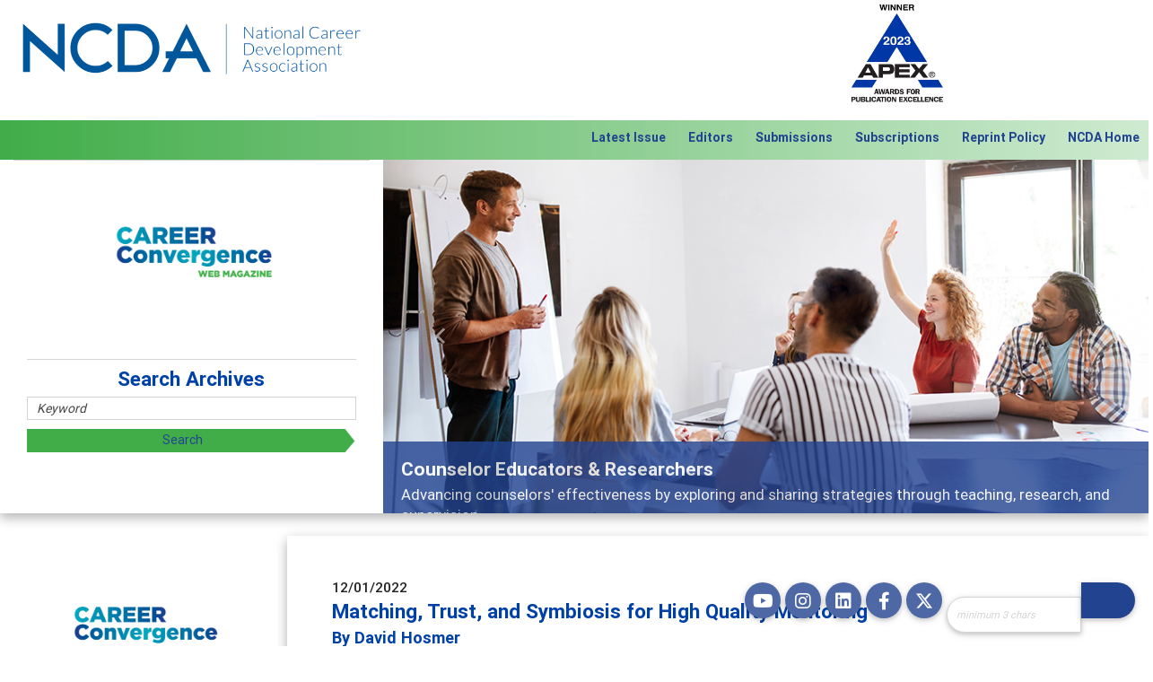

--- FILE ---
content_type: text/html; charset=utf-8
request_url: https://ncda.org/aws/NCDA/pt/sd/news_article/476828/_self/CC_layout_details/false
body_size: 13218
content:

<!DOCTYPE HTML>
<html xmlns:fb="http://ogp.me/ns/fb#">
<head><!-- Begin Bootstrap Header -->
      <meta charset="utf-8">
      <meta http-equiv="X-UA-Compatible" content="IE=edge">
      <meta name="viewport" content="width=device-width, initial-scale=1">
      <!-- The above 3 meta tags *must* come first in the head; any other head content must come *after* these tags -->

      <script src="https://ncda.org/bootstrap4/js/jquery-3.7.1.min.js"></script>

<!--  <link rel="stylesheet" href="/bootstrap4/css/fontawesome-all.min.css">-->
      <link rel="stylesheet" href="https://ncda.org/fontawesome-6.4.2/css/all.min.css?ver=002" />

      <link href="https://ncda.org/bootstrap4/css/bootstrap.min.css" rel="stylesheet">

      <link rel="stylesheet" href="https://ncda.org/bootstrap4/css/mdb.min.css" xmlns="http://www.w3.org/1999/html">
      
      



<!-- End Bootstrap Header -->


<meta name="google-site-verification" content="WsElvDrxFJGudVDkmdFWWY0yrVFToDbPMzwk-NTycz8" />


<title>Matching, Trust, and Symbiosis for High Quality Mentoring</title>
<link rel="icon" type="image/x-icon" href="https://ncda.org/aws/NCDA/am/gi/favicon.ico?ver=71" />

<style type='text/css'>.temp {color:#FFF;}</style><link href='https://ncda.org/aws/NCDA/pt/css/CC_css_screen.css?ver=82' media='screen' rel='Stylesheet' type='text/css' />
<style type='text/css'>.temp {color:#FFF;}</style><link href='https://ncda.org/aws/NCDA/pt/css/css_print.css' media='print' rel='Stylesheet' type='text/css' />

<!--[if lt IE 9]>
  <script src="https://oss.maxcdn.com/html5shiv/3.7.2/html5shiv.min.js"></script>
  <script src="https://oss.maxcdn.com/respond/1.4.2/respond.min.js"></script>
<![endif]-->



<!-- Google tag (gtag.js) -->
<script async src="https://www.googletagmanager.com/gtag/js?id=G-YJK7EWF3HR"></script>
<script>
  window.dataLayer = window.dataLayer || [];
  function gtag(){dataLayer.push(arguments);}
  gtag('js', new Date());

  gtag('config', 'G-YJK7EWF3HR');
</script>
</script>

<link href='https://fonts.googleapis.com/css?family=Lato:300,400,700,900' rel='stylesheet' type='text/css'>


<meta property="og:title" content="Matching, Trust, and Symbiosis for High Quality Mentoring" />
<meta property="og:type" content="article" />
<meta property="og:url" content="https://ncda.org/aws/NCDA/pt/sd/news_article/476828/_self/CC_layout_details/false" />
<meta property="og:image" content="https://ncda.org/aws/NCDA/asset_manager/get_image_medium/759529?ver=0" />
<meta property="og:description" content="Successful workplace mentoring comprises complex interacting factors beneath the surface. This article describes the imp..." />
                <script src="/assets/application-60ff8bc8de862bde836e2c338c572e8df15124a40a140181527d5b5681022dd3.js"></script>
                <meta name="csrf-param" content="authenticity_token" />
<meta name="csrf-token" content="oi3o1akrYJxFBlMugoKHwa1p8PFw+MWwFCjoqPHLIrCHiv5RFCOgS7ayREeyKeIQyD1HPJeBUw/Xb7ucuIschg==" />
                <link rel="stylesheet" media="screen" href="/assets/application-9503260fc8cec2d000c4c32051a873aa71b2f0bb6ef8a8d7cc04cf73a27f7e73.css" />
                
<meta name="description" content="Successful workplace mentoring comprises complex interacting factors beneath the surface. This article describes the impact that matching, trust, and symbiosis have on mentoring programs supported by an organization. Use the suggestions provided for creating and nurturing high-quality relationships." /></head>






<body>
<style>
/**/

#tabs
{
  border:0px !important;
  background:#ffffff;
}

.ui-widget-content 
{
  border:0px solid #222222 !important;
  padding:0px !important;
}

.ui-widget 
{
  font-family:roboto !important;
  font-size:1rem !important;
}

.ui-widget-header 
{
  border:0px !important;
  background-image:none !important;
  background:#ffffff !important;
  border-radius:0px !important;
  border-bottom:1px solid #d4d4d4 !important;
}

.ui-state-default, .ui-widget-content .ui-state-default, .ui-widget-header .ui-state-default 
{
  border:1px solid #d4d4d4 !important;
  background-image:none !important;
  background:#55BEE3; 
  background-size:cover;
  border-radius:4px 4px 0px 0px !important;
  color:#ffffff !important;
  border-bottom:1px solid #eeeeee !important;
}

.ui-state-active, .ui-widget-content .ui-state-active, .ui-widget-header .ui-state-active 
{
  border:1px solid #d4d4d4 !important;
  border-bottom:1px solid #ffffff !important;
  background-image:none !important;
  background:#ffffff !important;
  border-radius:4px 4px 0px 0px !important;
  color:#222222 !important;
}

.ui-tabs .ui-tabs-nav li 
{
  list-style: none outside none;
  position: relative;
  top:0px;
  margin:0px 0px -1px 0px;
  border-bottom-width:0px;
  padding:0px;
  width:12.5%;
  white-space:normal !important;
  display:table;
  height:65px;
}

.ui-tabs .ui-tabs-panel 
{
  display:block;
  background:#ffffff;
  padding:30px !important;
  border-left:1px solid #d4d4d4 !important;
  border-right:1px solid #d4d4d4 !important;
  border-radius:0px;
}

.ui-tabs-nav
{
  padding:0px !important;
}

.ui-tabs .ui-tabs-nav .ui-tabs-anchor 
{
  float:none;
  padding:5px !important;
  text-decoration:none;
  text-align:center;
  font-weight:bold;
  height:100%;
  width:100%;
  display:table-cell;
  vertical-align:middle;
  line-height:1;
}

#tabs .back_to_top
{
  display:none;
}

.ui-widget-content a:link,
.ui-widget-content a:visited,
.ui-widget-content a:hover
{
  color:#224390;
}

.ui-widget-content p
{
  margin:0px 0px 20px 0px !important;
}

.ui-state-active a, .ui-state-active a:link, .ui-state-active a:visited 
{
  color:#224390 !important;
  text-decoration: none;
}

.ui-state-default a, .ui-state-default a:link, .ui-state-default a:visited 
{
  color:#ffffff;
  text-decoration: none;
}

#tabs .tcslegendtitle
{
  display:none;
}

/* TABS MONITOR ---------------------------- */

@media (min-width:993px) and (max-width:1200px) 
{ 
  
}

/* TABS TABLET ---------------------------- */

@media (min-width:768px) and (max-width:992px) 
{ 
  
}

/* TABS PHONE ---------------------------- */

@media (max-width:767px) 
{ 
  .ui-tabs .ui-tabs-nav li 
  {
    width:100%;
    height:30px;
  }

  .ui-tabs .ui-tabs-panel 
  {
    padding:15px !important;
  }
}
</style>



<div id="social-links" class="hide_on_print">
  <ul>
    <li id="site-search" class="wow bounceInUp" data-wow-delay=".3s">
      
<div class="tcssearch">
<form action="/aws/NCDA/pt/get_search_results/476828" accept-charset="UTF-8" method="post"><input name="utf8" type="hidden" value="&#x2713;" /><input type="hidden" name="authenticity_token" value="4JncCY56y552A74SYJ36zlYouO7rbmd5451AGrnJb7nFPsqNM3ILSYW3qXtQNp8fM3wPIwwX8cYg2hMu8IlRjw==" />
    <input type="hidden" name="component_name" id="component_name" value="search-sitewide" />
    <!-- <input type="text" id="dba-name-tcs" name="dba-name-tcs" />  -->
    <input type="text" name="search_phrase" id="search_phrase" value="" size="10" class="search_input" aria-label="Site Search" onFocus="javascript:this.value='';" placeholder="minimum 3 chars" /><input class="search_button" type="submit" value="" name="submit" />
</form>


</div>
    </li>
    <li class="social_icon wow bounceInUp" data-wow-delay=".2s">
      <a href="https://twitter.com/ncdaCareer" class="z-depth-1" target="_blank"><i class="fa-brands fa-x-twitter"></i></a>
    </li>
    <li class="social_icon wow bounceInUp" data-wow-delay=".6s">
      <a href="http://www.facebook.com/NCDACareer" class="z-depth-1" target="_blank"><i class="fab fa-facebook-f"></i></a>
    </li>
    <li class="social_icon wow bounceInUp" data-wow-delay=".6s">
      <a href="https://www.linkedin.com/company/national-career-development-association/" class="z-depth-1" target="_blank"><i class="fab fa-linkedin"></i></a>
    </li>
    <li class="social_icon wow bounceInUp" data-wow-delay=".6s">
      <a href="http://www.instagram.com/NCDACareer" class="z-depth-1" target="_blank"><i class="fab fa-instagram"></i></a>
    </li>
<li class="social_icon wow bounceInUp" data-wow-delay=".6s">
      <a href="https://www.youtube.com/@ncdacareer6011/videos" class="z-depth-1" target="_blank"><i class="fab fa-youtube"></i></a>
    </li>
  </ul>
</div>


<div id="header">
  

<div style="position:absolute; top:0px; right:0px;" class="hide_on_print">
<div id="google_translate_element"></div><script type="text/javascript">
function googleTranslateElementInit() {
  new google.translate.TranslateElement({pageLanguage: 'en', layout: google.translate.TranslateElement.InlineLayout.SIMPLE}, 'google_translate_element');
}
</script><script type="text/javascript" src="//translate.google.com/translate_a/element.js?cb=googleTranslateElementInit"></script>
</div>
  <div id="logo" class="col-md-6 col-lg-4">
    <a href="https://ncda.org/aws/NCDA/pt/sp/home_page">
    <img src="https://ncda.org/aws/NCDA/am/gi/NCDA_logo.png?ver=5" border="0" alt="The National Career Development Association"/></a>
  </div>
  <div id="award_logo" class="hide_on_print">
    <a href="">
    <img width="120px" src="https://ncda.org/aws/NCDA/am/gi/apex_logo_2023.jpg?ver=0" border="0" alt="2023 APEX Award Winner"/></a>
  </div>
  

<div id="nav">
  <div class="navbar-expand-md">
    <button class="navbar-toggler" type="button" data-toggle="collapse" data-target="#navbarSupportedContent" aria-controls="navbarSupportedContent" aria-expanded="false" aria-label="Toggle navigation">
    <span class="navbar-toggler-icon"><i class="far fa-bars"></i> Menu</span>
    </button>
    <div class="row collapse navbar-collapse" id="navbarSupportedContent">
      <div class="nav-item ml-auto"><a href="https://ncda.org/aws/NCDA/pt/sp/CC_home_page" >Latest Issue</a></div>
      <div class="nav-item"><a href="https://ncda.org/aws/NCDA/pt/sp/CC_editors" >Editors</a></div>
      <div class="nav-item"><a href="https://ncda.org/aws/NCDA/pt/sp/CC_submissions" >Submissions</a></div>
      <div class="nav-item"><a href="https://ncda.org/aws/NCDA/pt/sp/CC_subscriptions" >Subscriptions</a></div>
      <div class="nav-item"><a href="https://ncda.org/aws/NCDA/pt/sp/CC_reprints" >Reprint Policy</a></div>
      <div id="member-nav" class="nav-item"><a href="https://ncda.org/aws/NCDA/pt/sp/home_page" >NCDA Home</a></div>
    </div>
  </div>
</div>
</div>

<div id="content">
  <div id="content_container">
    <div class="container-fluid">
      

<div id="banner" class="z-depth-1-half row">
  <div id="pic" class="col-lg-8 order-lg-2">
    <!-- Begin BOOTSRAP CAROUSEL -->
<div id="tcs-carousel-banner" class="carousel slide " data-ride="carousel">
  <!-- Indicators -->
  <ol class="carousel-indicators">
            <li data-target="#tcs-carousel-banner" data-slide-to="0" class="active"></li>
            <li data-target="#tcs-carousel-banner" data-slide-to="1"></li>
            <li data-target="#tcs-carousel-banner" data-slide-to="2"></li>
            <li data-target="#tcs-carousel-banner" data-slide-to="3"></li>
            <li data-target="#tcs-carousel-banner" data-slide-to="4"></li>
            <li data-target="#tcs-carousel-banner" data-slide-to="5"></li>
            <li data-target="#tcs-carousel-banner" data-slide-to="6"></li>
            <li data-target="#tcs-carousel-banner" data-slide-to="7"></li>
            <li data-target="#tcs-carousel-banner" data-slide-to="8"></li>
  </ol>
  <!-- Wrapper for slides -->
  <div class="carousel-inner v-2"  role="listbox">
        <div class="carousel-item active">
          <a href="https://ncda.org/aws/NCDA/pt/sp/CC_archives_educators" title="Counselor Educators & Researchers" class="open " target="_blank"><img class="d-block w-100 " src="https://ncda.org/aws/NCDA/asset_manager/get_image/563205?ver=4" alt="Counselor Educators & Researchers" >
</a>
              <div class="carousel-caption">
                <h1>Counselor Educators & Researchers</h1>
                <p>Advancing counselors' effectiveness by exploring and sharing strategies through teaching, research, and supervision</p>
              </div>
        </div>
        <div class="carousel-item">
          <a href="https://ncda.org/aws/NCDA/pt/sp/CC_archives_features" title="Features" class="open " target="_blank"><img class="d-block w-100 " src="https://ncda.org/aws/NCDA/asset_manager/get_image/563206?ver=3" alt="Features" >
</a>
              <div class="carousel-caption">
                <h1>Features</h1>
                <p>Broad and deeply applicable career development topics - what people are talking about</p>
              </div>
        </div>
        <div class="carousel-item">
          <a href="https://ncda.org/aws/NCDA/pt/sp/CC_archives_independent" title="Independent Practice" class="open " target="_blank"><img class="d-block w-100 " src="https://ncda.org/aws/NCDA/asset_manager/get_image/563207?ver=2" alt="Independent Practice" >
</a>
              <div class="carousel-caption">
                <h1>Independent Practice</h1>
                <p>Practitioners balance diverse clients, skills and work</p>
              </div>
        </div>
        <div class="carousel-item">
          <a href="https://ncda.org/aws/NCDA/pt/sp/CC_archives_k12" title="K-12" class="open " target="_blank"><img class="d-block w-100 " src="https://ncda.org/aws/NCDA/asset_manager/get_image/563208?ver=2" alt="K-12" >
</a>
              <div class="carousel-caption">
                <h1>K-12</h1>
                <p>The process and practice of career exploration for young adults</p>
              </div>
        </div>
        <div class="carousel-item">
          <a href="https://ncda.org/aws/NCDA/pt/sp/CC_archives_postsecondary" title="Post-Secondary" class="open " target="_blank"><img class="d-block w-100 " src="https://ncda.org/aws/NCDA/asset_manager/get_image/563209?ver=2" alt="Post-Secondary" >
</a>
              <div class="carousel-caption">
                <h1>Post-Secondary</h1>
                <p>Career development best practices and models for students at any level of post-secondary education</p>
              </div>
        </div>
        <div class="carousel-item">
          <a href="https://ncda.org/aws/NCDA/pt/sp/CC_archives_news" title="NCDA News" class="open " target="_blank"><img class="d-block w-100 " src="https://ncda.org/aws/NCDA/asset_manager/get_image/563211?ver=4" alt="NCDA News" >
</a>
              <div class="carousel-caption">
                <h1>NCDA News</h1>
                <p>What's happening in our association</p>
              </div>
        </div>
        <div class="carousel-item">
          <a href="http://CC_archives_educators" title="Workplaces" class="open " target="_blank"><img class="d-block w-100 " src="https://ncda.org/aws/NCDA/asset_manager/get_image/564862?ver=4" alt="Workplaces" >
</a>
              <div class="carousel-caption">
                <h1>Workplaces</h1>
                <p>Career development works in business/industry, agencies, government, or any of the variety of areas of practice.</p>
              </div>
        </div>
        <div class="carousel-item">
          <a href="https://ncda.org/aws/NCDA/pt/sp/CC_archives_tech " title="Tech Tips" class="open " target="_blank"><img class="d-block w-100 " src="https://ncda.org/aws/NCDA/asset_manager/get_image/571434?ver=2" alt="Tech Tips" >
</a>
              <div class="carousel-caption">
                <h1>Tech Tips</h1>
                <p>Short lessons on some of the newest technology tools, trends, and apps
link</p>
              </div>
        </div>
        <div class="carousel-item">
          <img class="d-block w-100 " src="https://ncda.org/aws/NCDA/asset_manager/get_image/920759?ver=2" alt="NEW - April 2025 - Listen to Career Convergence by clicking on the PLAY link at the top of each article" >
              <div class="carousel-caption">
                <h1>NEW - April 2025 - Listen to Career Convergence by clicking on the PLAY link at the top of each article</h1>
              </div>
        </div>
  </div>
  <!-- Controls -->
  <a class="carousel-control-prev" href="#tcs-carousel-banner" role="button" data-slide="prev">
    <span class="carousel-control-prev-icon" aria-hidden="true"></span>
    <span class="sr-only">Previous</span>
  </a>
  <a class="carousel-control-next" href="#tcs-carousel-banner" role="button" data-slide="next">
    <span class="carousel-control-next-icon" aria-hidden="true"></span>
    <span class="sr-only">Next</span>
  </a>
</div>
<!-- End BOOTSRAP CAROUSEL -->
  </div>
  <div class="col-lg-4 order-lg-1">
    
<div id="banner_box">
  
  <a href="https://ncda.org/aws/NCDA/pt/sp/CC_home_page">
  <img src="https://ncda.org/aws/NCDA/am/gi/careerconvergencelogo_final.png?ver=3" border="0" alt="Career Convergence Web Magazine" /></a>
  <hr/>
  <h2>Search Archives</h2>
  
<div class="tcssearch">
<form action="/aws/NCDA/pt/get_search_results/476828" accept-charset="UTF-8" method="post"><input name="utf8" type="hidden" value="&#x2713;" /><input type="hidden" name="authenticity_token" value="y2vj9SfjcT8n6VUDrJBbaNXTvmuON9ve1BTL1PmAqEbuzPVxmuux6NRdQmqcOz65sIcJpmlOTWEXU5jgsMCWcA==" />
    <input type="hidden" name="component_name" id="component_name" value="CC_search_sitewide" />
    <!-- <input type="text" id="dba-name-tcs" name="dba-name-tcs" />  -->
    <input type="text" name="search_phrase" id="search_phrase" value="Keyword" size="10" class="search_input" aria-label="Site Search" onFocus="javascript:this.value='';" placeholder="minimum 3 chars" /><input class="search_button" type="submit" value="Search" name="submit" />
</form>


</div>

</div>
  </div>
</div>
      <div id="content_box" class="row">
        <div id="main" class="z-depth-1-half col-lg-9 col-md-8 order-md-2">

<!-- ==================== Begin TCSRESULTS ==================== -->

<div class="tcs-news-content"><h4 class="tcsDetails">12/01/2022</h4><h2 class="tcsDetails">Matching, Trust, and Symbiosis for High Quality Mentoring</h2><h3 class="tcsDetails">By David Hosmer</h3><p>Mentoring programs can yield enormous professional benefits, such as career acceleration, performance development, employee engagement, and retention. According to one study, mentoring can result in promotions for participants five to six times more than non-program participants (Schnieders, 2018). Conversely, poor mentoring experiences can backfire. In another study, researchers found that negative mentoring experiences for mentees can be predictors of stress, depression, and psychological withdrawal. On the other hand, mentors may experience burnout (Hu et al., 2021). Given so much is at stake, career practitioners should expend their effort in mentoring programs that foster high quality relationships. This is where matching, trust, and symbiosis play a role. Like an enduring marriage, successful mentoring comprises complex, interacting factors beneath the surface. These factors matter whether mentoring results from an informal program or a formal organizational program.</p>
<p>In an informal program, two individuals might meet by serendipity and agree to continue to meet as mentor and mentee, without arrangement by an organization. Formal mentoring emanates from an organization-supported program with structure, such as an application, matching, and timebound process. Formal programs are rooted in business objectives and are sometimes measured.</p>
<p><img class="imgcenter2" style="display: block; margin-left: auto; margin-right: auto;" title="Photo By The Jopwell Collection On Unsplash" src="https://ncda.org/aws/NCDA/asset_manager/get_image_medium/759529?ver=0" alt="Photo By The Jopwell Collection On Unsplash" align="middle" border="0" /></p>
<p><strong>Matching</strong></p>
<p>When mentoring takes place informally, matching occurs naturally without a formal process. An organization that sanctions a deliberate launch of mentoring partnerships involves more oversight. For example, at MIT there is more access to mentoring across the institute in a planned way. Participation begins with applicants who seek to enter a collaborative learning relationship. An organized approach for matching mentors and mentees is crucial in the pairing process to minimize mismatches. Program objectives and participant goals should serve as a backdrop during matching. &ldquo;A personalized mentoring relationship&mdash;one responsive to the needs, goals, interests, and priorities of both the mentor and the mentee&mdash;is likely to be more effective than one that is not personalized&rdquo; (Lund &amp; Byars-Winston, 2019, p. 105).</p>
<p><strong>Suggestions for Matching:</strong></p>
<ul>
<li>Garner ample information from mentors and mentees including why they want to enter into a mentoring partnership, whether they have been a mentee/mentor before, the mentor&rsquo;s key strengths, skills, competencies, and what characteristics a mentee prefers in a mentor.</li>
<li>Use an information-gathering format, such as an application, that requires applicants to be clear about what each wants from mentoring, going beyond what they want to learn. </li>
<li>Don&rsquo;t accept that mentoring is the appropriate solution in every case. For example, mentoring is not typically extended to employees are in a performance improvement plan (PIP). </li>
<li>Don&rsquo;t assume all volunteers will be effective mentors.</li>
<li>Establish a 3&ndash;5-person diverse ad hoc team to serve as a matching committee if you have the resource to do so. Using the information submitted by prospective participants, the committee will pair mentors with mentees, reach out to applicants to address any gaps in information, and surface biases.</li>
</ul>
<p>&nbsp;</p>
<p><strong>Trust</strong></p>
<p>Trust and honesty should not be assumed in a mentoring relationship. Rather, mentors and mentees must openly discuss and earn each other&rsquo;s trust. First, both parties should agree that whatever is discussed in mentoring meetings is confidential and will not be shared elsewhere. To learn, mentees need a safe place to think aloud and to be vulnerable with their thoughts and concerns (Marshall, 2013). &ldquo;It&rsquo;s a relationship where one can let one&rsquo;s guard down, a place where one can get honest feedback, and a place, ideally, where one can get psychological and social support in handling stressful situations&rdquo; (Staff, 2007, para. 12).</p>
<p>Second, the mentor must be aware of their intentions, as the mentee needs to know that their mentor has their best interests in mind (Johnson et al., 2021). Mentees must trust that their mentor shares information, guidance, and feedback in the spirit of caring, support, and growth.</p>
<p>Third, both partners must consistently be honest with each other. In studies on mentoring relationships, mentees identified honesty as an essential characteristic of an effective mentor. &ldquo;Just being honest and telling someone &hellip; you know that this idea is not a good idea, or they need to be doing something else.&rdquo; (Straus et al., 2013, p. 84). Trust holds hands with integrity. If participants have an agreement, such as completing an assignment or agreeing to make an introduction, they should follow through or openly discuss otherwise.</p>
<p>Finally, both parties should be aware that they will endure challenges during the work of mentoring. The mentee should trust that if they open up or display emotion that the mentor demonstrates empathy as they work through issues together.</p>
<p>Mistakes occur, and trust can be compromised. These offer powerful moments in the relationship as both parties discuss the situation openly. By working through such times, trust can be re-earned, evolving into a stronger mentoring bond.</p>
<p><strong>To Build Trust:</strong></p>
<ul>
<li>Discuss the expectation of trust at the beginning of the relationship and what it means in this context.</li>
<li>Follow through on agreements. If one cannot, because of unforeseen circumstances, bring it up first, to take responsibility. </li>
<li>Match words with behavior. Communication is 90% non-verbal. If what a person says does not match what they are doing, they send mixed messages.</li>
</ul>
<p>&nbsp;</p>
<p><strong>Symbiosis</strong></p>
<p>Mentoring has evolved beyond the traditional idea that a younger person learns from a senior wiser person. One emergent mentoring type is symbiotic, the social definition of which refers to &ldquo;a relationship of mutual benefit or dependence&rdquo; (TheFreeDictionary.com, n.d.). This type of mentoring is also referred to as a relational mentoring, that is &ldquo;one that includes mutual learning and a communal, dyadic, and reciprocal relationship which extends beyond the traditional standpoint&rdquo; (Abegunde et al., 2022, para. 5). For example, Don Graham, CEO of the Washington Post, and Facebook CEO Mark Zuckerberg have a symbiotic relationship. In 2005, Mark rejected Don&rsquo;s $6 million investments propositions for another offer. Despite this, they developed a relationship in which Mark benefited from Don&rsquo;s years of experience, and Don received online strategies advice from Mark (Toledo, 2018).</p>
<p><strong>Considerations for Symbiotic Mentoring:</strong></p>
<ul>
<li>For informal partnerships, forming a symbiotic partnership starts with both parties agreeing to have a mutually beneficial relationship in which they share mentor and mentee roles. What they learn from each other depends on what each wants to learn from, and offer to, the other. </li>
<li>In a formal program, the mentor and the mentee should state what they want to learn in the partnership.</li>
<li>In a formal program, mentors should express their openness to mutual learning in a non-traditional arrangement. Both parties should agree to share the roles of mentor and mentee, relative to their needs.<br /><br /></li>
</ul>
<p><strong>Transformative Benefits for All</strong></p>
<p>Quality mentoring experiences can have transformative benefits for mentees, mentors, and their organizations. While some relationships occur naturally, conscientious matching in a formal program will maximize the potential for meaningful mentoring. Many develop into long-lasting relationships evolving from trust, openness, and rich learning.</p>
<p>&nbsp;</p>
<p><strong>References</strong></p>
<p>Abegunde, M. H., &amp; Park J. J. (2022, Jul 12). <em>Mentoring as a contemplative practice: Guidelines for holistic mentoring in graduate school</em>. Simple Book Publishing, Pressbooks. <a href="https://iu.pressbooks.pub/contemplativementoring/chapter/developmental-stages-in-mentoring-relationships/" target="_blank" rel="noopener">https://iu.pressbooks.pub/contemplativementoring/chapter/developmental-stages-in-mentoring-relationships/</a> </p>
<p>Hu, Z., Li, J., &amp; Kwan, H. K. (2021). The effects of negative mentoring experiences on mentor creativity: The roles of mentor ego depletion and traditionality. <em>Human Resource Management, 61</em>(1), 39&ndash;54. <a href="https://doi.org/10.1002/hrm.22076" target="_blank" rel="noopener">https://doi.org/10.1002/hrm.22076</a> </p>
<p>Johnson, B. W., Smith, D. G., &amp; Haythornthwaite, J. (2021, Sept 17).<em> Why your mentorship program isn&rsquo;t working.</em> Harvard Business Review. <a href="https://hbr.org/2020/07/why-your-mentorship-program-isnt-working" target="_blank" rel="noopener">https://hbr.org/2020/07/why-your-mentorship-program-isnt-working</a> </p>
<p>Lund D., &amp; Byars-Winston, A. (2019, Oct 30). <em>The science of effective mentorship in STEMM.</em> <a href="https://www.ncbi.nlm.nih.gov/books/NBK552772/" target="_blank" rel="noopener">https://www.ncbi.nlm.nih.gov/books/NBK552772/</a> </p>
<p>Marshall, J. (2013, Dec 24). <em>A quiet place to think out loud.</em> MIT News | Massachusetts Institute of Technology. <a href="https://news.mit.edu/2013/quiet-place-think-out-loud" target="_blank" rel="noopener">https://news.mit.edu/2013/quiet-place-think-out-loud</a> </p>
<p>Schnieders, A. (2018, Jun 22). <em>Why workplace mentoring programs fail.</em> Entrepreneur. <a href="https://www.entrepreneur.com/leadership/why-workplace-mentoring-programs-fail/314875" target="_blank" rel="noopener">https://www.entrepreneur.com/leadership/why-workplace-mentoring-programs-fail/314875</a> </p>
<p>Staff, K. A. W. (2007, May 16). <em>Workplace loyalties change, but the value of mentoring doesn&rsquo;t.</em> Knowledge at Wharton. <a href="https://knowledge.wharton.upenn.edu/article/workplace-loyalties-change-but-the-value-of-mentoring-doesnt/" target="_blank" rel="noopener">https://knowledge.wharton.upenn.edu/article/workplace-loyalties-change-but-the-value-of-mentoring-doesnt/</a> </p>
<p>Straus, S. E., Johnson, M. O., Marquez, C. &amp; Feldman, M. D. (2013). Characteristics of successful and failed mentoring relationships: a qualitative study across two academic health centers. <em>Academic Medicine, 88</em>(1), 82-89. <a href="https://doi.org/10.1097/ACM.0b013e31827647a0" target="_blank" rel="noopener">https://doi.org/10.1097/ACM.0b013e31827647a0</a> </p>
<p>TheFreeDictionary.com. (n.d.). Symbiotic relationships. <a href="https://www.thefreedictionary.com/Symbiotic+Relationships" target="_blank" rel="noopener">https://www.thefreedictionary.com/Symbiotic+Relationships</a> </p>
<p>Toledo, M. (2018, Oct 15). <em>Four mutual mentorship ideas to enhance your business.</em> Forbes. <a href="https://www.forbes.com/sites/forbeslacouncil/2018/10/15/four-mutual-mentorship-ideas-to-enhance-your-business/?sh=8745fc8665ef" target="_blank" rel="noopener">https://www.forbes.com/sites/forbeslacouncil/2018/10/15/four-mutual-mentorship-ideas-to-enhance-your-business/?sh=8745fc8665ef</a> </p>
<p>&nbsp;</p>
<p>&nbsp;</p>
<p>&nbsp;</p>
<hr />
<p><br /><strong><img class="imgleft" title="David Hosmer 2022" src="https://ncda.org/aws/NCDA/asset_manager/get_icon/759528?ver=0" alt="David Hosmer 2022" align="left" border="0" />David Hosmer</strong>'s<em> experience spans over 25 years in varied industries as a leader and practitioner in talent development, coaching, mentoring, organization development. He is currently an independent consultant specializing in career advising, executive coaching, mentoring, learning and development programs, and organization development. These roles include senior executive HR advisor for a biotech startup; and organization development consultant, executive coach, and author at MIT; and principal consultant for Axiom Learning Solutions. David is an author of numerous articles and book contributions. He has also served as repeat guest speaker on career-related and employee development topics for various organizations.</em> David can be reached at <a href="mailto:Dhosmer65@gmail.com">Dhosmer65@gmail.com</a></p></div><p class="tcs_printer_friendly"><a href="https://ncda.org/aws/NCDA/page_template/show_detail/476828?model_name=news_article" target="_blank">Printer-Friendly Version</a></p><a name="comments"></a><div id="tcscomments"><style>
        .commentbox { border:1px solid #C0C0C0;
                    background: #FFFFFF url(/graphics/comments/background.png) bottom right no-repeat;
                    margin:5px 0 0px 0;
                    padding:8px;
                    width:70%;
                    font-size:.9em;
                    -moz-border-radius: 6px;
                    -webkit-border-radius:6px;
                    }
        .commentbox.unapproved { border: solid 2px #1E90FF;
                      background: #FFFFFF url(/graphics/comments/hidden.png) bottom right no-repeat;
                    }
        .commentbox.author { 
                      background: #FFFFFF url(/graphics/comments/author.png) bottom right no-repeat;
                    }
        #commentform { clear:both;
                    margin:5px 0 10px 0;
                    padding:8px;
                    background: rgba(117, 116, 116, 0.22);
                    width:70%;
                    font-size:0.9em; color:#424242;
                    -moz-border-radius: 6px;
                    -webkit-border-radius:6px;
                    box-shadow: 0 4px 5px 0 rgba(0, 0, 0, .14), 0 1px 10px 0 rgba(0, 0, 0, .12), 0 2px 4px -1px rgba(0, 0, 0, .2)
                    }
        .savedmsg { margin:5px 0 0px 0;
                    padding:5px;
                    width:70%;
                    background-color:#FFFFCC;
                    font-size:.9em;
                    }

        .comment_fineprint {
                    font-size:.7em; line-height:1.0em;
                    }
        .comment_terms_of_use {
                    border:1px solid #585858;
                    padding:5px;
                    margin:10px 0 10px 0;
                    }

        #commentform table td        { padding:3px; vertical-align:middle;}
        #commentform label           { font-weight:normal;}
        #commentform .button         { margin:0px; width:100px; background-color:#0088cf; color:#fff; padding:2px 4px;}
        #commentform .button:hover   { background-color:#f28200; border:solid 1px #C0C0C0;}
        .errorExplanation            { background-color:#FFFFCC; padding:5px; }
        .errorExplanation ul         { margin:0px 0 0 0;}

        /* input fields with invalid entries: */
        .invalid { background-color:#FFFFCC; }

        .grey_90pct { color:#424242; }
        .grey_60pct { color:#848484; }

        /* MEDIA QUERIES =========================== */

        /* MAIN MONITOR ---------------------------- */
        @media (min-width:993px) and (max-width:1200px)
        {
            #commentform, .commentbox, .savedmsg
            {
                width:70%;
            }

            .tcs-index-table-left-column
            {
                width:30% !important;
            }
            
        }

        /* MAIN TABLET ----------------------------- */
        @media (min-width:768px) and (max-width:992px)
        {
            #commentform, .commentbox, .savedmsg
            {
                width:100%;
            }
            .tcs-index-table-left-column
            {
                width:30% !important;
            }
        }

        /* MAIN PHONE ----------------------------- */
        @media (max-width:767px)
        {
            #commentform, .commentbox, .savedmsg
            {
                width:100%;
            }

            .tcs-index-table td {
                float: left;
                width: 100%;
            }

            .tcs-index-table-left-column
              {
                text-align: left;
                vertical-align: top;
                color:#333;
                font-size: 14px;
                font-weight:bold;
            }

            #commentform .button         { width:100%; margin-bottom:15px }

            .mobile-hidden { display:none; }
        }

</style>


<div style="clear:both">


        <h3>0 Comments</h3>
        <div id="commentformdiv">
           
  <a data-remote="true" href="/aws/NCDA/cms/ajax_callbacks/news_article?resource_class=NewsArticle&resource_id=476828&resource_url=https%3A%2F%2Fncda.org%2Faws%2FNCDA%2Fpt%2Fsd%2Fnews_article%2F476828%2F_self%2FCC_layout_details%2Ffalse&what_happened=show_comment_form">Leave a Comment</a>


        </div>


        
</div></div><br/>

<!-- ==================== End TCSRESULTS ==================== -->

<hr/>
          

    <script type="text/javascript" src="https://platform-api.sharethis.com/js/sharethis.js#property=5eb021e1cb28e900124f0880&product=inline-share-buttons" async="async"></script>
    <div class="sharethis-inline-share-buttons" data-url="https://ncda.org/aws/NCDA/pt/sd/news_article/476828/_self/CC_layout_details/false" data-text="Successful workplace mentoring comprises complex interacting factors beneath the surface. This article describes the imp..." data-title="Matching, Trust, and Symbiosis for High Quality Mentoring" data-image="https://ncda.org/aws/NCDA/asset_manager/get_image_medium/759529?ver=0"></div>



        </div>
        <div id="side" class="col-lg-3 col-md-4 order-md-1">
          

<div class="">
  
<div id="banner_box">
  
  <a href="https://ncda.org/aws/NCDA/pt/sp/CC_home_page">
  <img src="https://ncda.org/aws/NCDA/am/gi/careerconvergencelogo_final.png?ver=3" border="0" alt="Career Convergence Web Magazine" /></a>
  <hr/>
  <h2>Search Archives</h2>
  
<div class="tcssearch">
<form action="/aws/NCDA/pt/get_search_results/476828" accept-charset="UTF-8" method="post"><input name="utf8" type="hidden" value="&#x2713;" /><input type="hidden" name="authenticity_token" value="6kwwvB7ynBoVeMHV+cHwtpNjpxwzMcSManyXyplnSD/P6yY4o/pczebM1rzJapVn9jcQ0dRIUjOpO8T+0Cd2CQ==" />
    <input type="hidden" name="component_name" id="component_name" value="CC_search_sitewide" />
    <!-- <input type="text" id="dba-name-tcs" name="dba-name-tcs" />  -->
    <input type="text" name="search_phrase" id="search_phrase" value="Keyword" size="10" class="search_input" aria-label="Site Search" onFocus="javascript:this.value='';" placeholder="minimum 3 chars" /><input class="search_button" type="submit" value="Search" name="submit" />
</form>


</div>

</div>
</div>

<div class="sidenav">

  <h4 class="title">Archives</h4>
  <div id="sidenavContent">

       <div class="subnav-item">
       <a href="https://ncda.org/aws/NCDA/pt/sp/CC_archives_features" >Features</a>
       </div>
      <div class="subnav-item">
      <a href="https://ncda.org/aws/NCDA/pt/sp/CC_archives_educators" >Counselor Educators & Researchers</a>
      </div>
     <div class="subnav-item">
     <a href="https://ncda.org/aws/NCDA/pt/sp/CC_archives_independent" >Independent Practice</a>
     </div>
    <div class="subnav-item">
    <a href="https://ncda.org/aws/NCDA/pt/sp/CC_archives_k12" >K-12</a>
    </div>
   <div class="subnav-item">
   <a href="https://ncda.org/aws/NCDA/pt/sp/CC_archives_postsecondary" >Post-Secondary</a>
   </div>  
  <div class="subnav-item">
  <a href="https://ncda.org/aws/NCDA/pt/sp/CC_archives_workplaces" >Workplaces</a>
  </div>
 <div class="subnav-item">
 <a href="https://ncda.org/aws/NCDA/pt/sp/CC_archives_news" >NCDA News</a>
 </div>
<div class="subnav-item">
<a href="https://ncda.org/aws/NCDA/pt/sp/CC_archives_tech" >Tech Tips</a>
</div>
  </div>
   </div>
        </div>
      </div>
    </div>
  </div>
</div>


<div id="footer">
  <div class="container-fluid">
    <div class="row">
      <div class="col-md-10">
        
<div style="margin: 0px 0px 10px 0px; text-align: left;"><span style="color: #ffffff;"><a style="color: #ffffff; text-decoration: none;" href="https://ncda.org/aws/NCDA/pt/sp/contact">Contact Us</a> | <a style="color: #ffffff; text-decoration: none;" href="https://ncda.org/aws/NCDA/pt/sp/disclaimer">Legal Disclaimer</a> | <a style="color: #ffffff; text-decoration: none;" href="https://ncda.org/aws/NCDA/pt/sp/privacy">Privacy Policy</a></span></div>
<p><span style="color: #ffffff;">©2025 NCDA </span><br /><span style="color: #ffffff;">Phone: (918) 663-7060</span><br /><span style="color: #ffffff;"><a style="color: #ffffff; text-decoration: none;" href="mailto:webeditor@ncda.org">webeditor@ncda.org</a></span></p>
      </div>
      <div class="tcspromo col-md">
        <a href="http://www.associationsoftware.com" target="_blank">
        <img src="https://ncda.org/aws/NCDA/am/gi/logo_tcspromo.png?ver=7" alt="Developed by TCS Software" border="0" /></a>
      </div>
    </div>
  </div>
</div>

<!-- Begin Bootstrap Footer -->

      <!-- Placed at the end of the document so the pages load faster -->
      <script src="https://ncda.org/bootstrap4/js/popper.min.js"></script>
      <script src="https://ncda.org/bootstrap4/js/bootstrap.min.js"></script>

      <!--<script>jQuery.noConflict();</script>-->


      <!-- If jQuery options present, then load jQuery add-on (UI) javascripts. But don't reload core jQuery libs since they are loaded above. -->
      

      <!-- Other TCS page-specific Bootstrap-related custom javascript -->
      
      <script>
        jQuery(document).ready(function(){
          $('#tcs-carousel-banner').carousel({
            interval: 5000
          });
        });
      </script>


<!-- End Bootstrap Footer -->
<!-- Begin Bootstrap-MDB Footer -->

      <style>
          .btn, .btn.btn-sm { font-family: sans-serif;
                                  font-weight: 300;
                                  line-height: 1.255;
                                  color: #fff;
                                  cursor: pointer;
                                  -webkit-appearance: button;
                                  display:inline-block;
                                  white-space: nowrap;
                                  vertical-align: middle;
                                  border: 1px solid transparent;
                                  padding: 0.375em 0.75em;
                                  font-size: 1.0em;
                                  border-radius: 0.25em;
                                  text-transform: none;
                              }
          
          .btn-primary, 
          .btn-primary:hover, 
          .btn-primary:focus, 
          .btn-primary:active { background-color:#007bff !important; border-color:#007bff !important; }
          
          .btn-secondary, 
          .btn-secondary:hover, 
          .btn-secondary:focus, 
          .btn-secondary:active  { background-color:#6c757d !important;    border-color:#6c757d !important; }

          .btn-outline-secondary,
          .btn-outline-secondary:hover,
          .btn-outline-secondary:focus,
          .btn-outline-secondary:active  { color: #797979 !important; background-color:#fff !important; border-color:#fff !important; }

          .btn-danger, 
          .btn-danger:hover, 
          .btn-danger:focus, 
          .btn-danger:active { background-color:#dc3545 !important;    border-color:#dc3545 !important; }
          
          .btn-success, 
          .btn-success:hover, 
          .btn-success:focus, 
          .btn-success:active { background-color:#28a745 !important;    border-color:#28a745 !important; }

      </style>

    <!-- Placed at the end of the document so the pages load faster -->
    <!-- add following line to work-around bug in mdb.min.js -->
    <script>$.fn.pickadate = $.fn.pickadate || {};</script>
    <script src="https://ncda.org/bootstrap4/js/mdb.min.js"></script>
    <script src="https://ncda.org/bootstrap4/js/wow.min.js"></script>
    <script>
        new WOW().init();
    </script>

<!-- End Bootstrap-MDB Footer -->
</body>
</html>



--- FILE ---
content_type: text/css
request_url: https://ncda.org/aws/NCDA/pt/css/CC_css_screen.css?ver=82
body_size: 8273
content:
/* Screen stylesheet *//* Designed and developed by TCS Software (www.associationsoftware.com) */

/*
===========================================================================
@IMPORTED STYLESHEET: CC_css_structure
---------------------------------------------------------------------------
*/

/**/html{  font-size:14px;}body{  margin:0px;  padding:0px;  background:#ffffff;}strong{  font-weight:bold;}img, iframe{  max-width:100%;}.page-search{  padding:10px;  margin-bottom:20px;  background:#eeeeee;}.page-search .search_button{  background:#224390;  padding:0px;  border-radius:0px;  height:26px;  color:#ffffff;  border:0px solid #ffffff;  border-radius:0px 0px;  width:16%;}.page-search .search_input {  padding:0px 2%;  color:#444444;  height:26px;  font-style:italic;  margin-right:0px;  width:80%;  background:#fff;  border:0px;}.imgleft{  margin:0px 10px 10px 0px;}.imgright{  margin:0px 0px 10px 10px;}.viewall{  background:#41ad49 url(https://ncda.org/aws/NCDA/am/gi/viewall_bg.png?ver=3) no-repeat right center;  padding:5px 30px 5px 10px;  color:#224390 !important;  text-decoration:none !important;  display:inline-block;  margin:10px 0px 20px 0px;}.tcs_printer_friendly a{  background:#d4d4d4 url(https://ncda.org/aws/NCDA/am/gi/icon-print.png?ver=2) no-repeat left center;  padding:10px 20px 10px 50px;  border-radius:5px;  color:#ffffff !important;  text-decoration:none !important;  margin:10px 0px 20px 0px;  font-weight:900;  display:inline-block;}.cc_articles_odd, .cc_articles_even{  padding-bottom:20px;  border-bottom:1px dashed #555555;  margin-bottom:20px;}/* ------------------------------------------------------------------------------- *//* HOMEPAGE NEWS STYLES ---------------------------------------------------------- *//* ------------------------------------------------------------------------------- */.home_even, .home_odd{  padding-bottom:20px;  margin-bottom:20px;  border-bottom:1px dashed #d4d4d4;} .home_even .tcsnewsarticle_photo, .home_odd .tcsnewsarticle_photo{  width:100%;  background:url(https://ncda.org/aws/NCDA/am/gi/news-bg.png?ver=2) no-repeat center center;  background-size:cover;  margin-bottom:20px;  border:1px solid #d4d4d4;}.home_odd:last-child{  padding-bottom:0px;  margin-bottom:0px;  border-bottom:0px dashed #d4d4d4;} .home .tcsnewsarticle_photo img{  width:100%;}/* HOMEPAGE NEWS MD ------------------------------------------------- */@media (min-width: 768px) {   .home_even, .home_odd  {    position:relative;    min-height:130px;    padding-left:150px;  }   .home_even .tcsnewsarticle_photo, .home_odd .tcsnewsarticle_photo  {    position:absolute;    left:0px;    top:0px;    width:130px;  } }/* GENERAL XS/SM ONLY ----------------------------------------- */@media (max-width: 767px) {  ul, ol  {    padding-left:20px;  }}/* GENERAL MD ------------------------------------------------- */@media (min-width: 768px) {  html  {    font-size:13px;  }  }/* GENERAL LG ------------------------------------------------- */@media (min-width: 992px) {  html  {    font-size:14px;  }   }/* GENERAL XL ------------------------------------------------- */@media (min-width: 1200px) {  }/* -------------------------------------------------------------------------------- *//* TOP BAR ------------------------------------------------------------------------ *//* -------------------------------------------------------------------------------- */#topbar{  background:#224390;  height:40px;}#topnav{  padding:0px;}#topnav ul{  list-style:none;  margin:10px 0px;  padding:0px;}#topnav ul li{  float:left;}#topnav ul li a{  display:block;  color:#ffffff;  text-decoration:none;  border-right:1px solid #ffffff;  font-weight:500;  padding-right:15px;  margin-right:15px;}#topnav ul li:last-child a{  border-right:0px;}#social-links{  margin:0px;  padding:0px;}#social-links ul{  margin:7px 10px 0px 0px;  padding:0px 0px;  list-style:none;}#social-links ul li{  margin:0px 0px 0px 5px;  padding:0px 0px 0px 0px;  float:right;}#social-links .social_icon a{  display:block;  padding:1px;  background:#224390 url(https://ncda.org/aws/NCDA/am/gi/light_bg.png?ver=4);  color:#ffffff;  width:26px;  text-align:center;  font-size:1.2rem;}#site_search{  margin-right:0px !important;}#site_search input.search_button{  border:0px;  padding:5px 10px;  height:auto;  background:#224390 url(https://ncda.org/aws/NCDA/am/gi/light_bg.png?ver=4);  color:#ffffff;  border-radius:0px;}#site_search .search_input{  background:#ffffff;  width:150px;  border:1px solid #d4d4d4;  color:#555555;  height:auto;  padding:5px 10px;  font-style:italic;  box-sizing:border-box;}#site_search input.search_button,#site_search .search_input{  font-size:.8rem;}/* TOP BAR XS/SM ONLY ------------------------------------------ */@media (max-width: 767px) {  #topnav  {    display:none;  }}/* TOP BAR MD ------------------------------------------------- */@media (min-width: 768px) {  #social-links ul  {    margin:7px 0px 0px 0px;  }}/* -------------------------------------------------------------------------------- *//* HEADER ------------------------------------------------------------------------- *//* -------------------------------------------------------------------------------- */#header{  background:#ffffff;}#header .container-fluid{  position:relative;}#logo{  padding:30px 20px 10px 20px;}/* HEADER XS/SM ONLY ------------------------------------------ */@media (max-width: 767px) {  #award_logo  {    width:100%;    padding:10px;    text-align:center;  }  #award_logo img  {    height: 120px;    margin-top: -20px;  }}/* HEADER MD ------------------------------------------------- */@media (min-width: 768px) {  #logo  {    padding:25px 25px 50px 25px;  }  #award_logo  {    position:absolute;    top:20px;    right:20px;    padding-right: 200px;  }  #award_logo img  {    height: 120px;    margin-top: -20px;  }}/* HEADER LG ------------------------------------------------- */@media (min-width: 992px) {  }/* -------------------------------------------------------------------------------- *//* NAV ---------------------------------------------------------------------------- *//* -------------------------------------------------------------------------------- */#nav a:link, #nav a:visited{  display:block;  text-decoration:none;}/* NAV XS/SM ONLY ---------------------------------------------- */@media (max-width: 767px) {  #nav button  {    padding:10px;    font-size:1rem;    width:100%;    font-weight:900;    background:#41ad49;  }  #nav .navbar-toggler-icon  {    height:auto;    width:100%;    color:#ffffff;  }  #nav .navbar-toggler-icon i  {    margin-right:5px;  }  #nav .navbar-collapse  {    background:#ffffff;    background:linear-gradient(#ffffff, #eeeeee);    border:1px solid #d4d4d4;    margin:0px 0px;    position:relative;    z-index:999;  }  .nav-item  {    clear:both;  }  #nav a:link, #nav a:visited  {    border-bottom:1px dashed #d4d4d4;    padding:10px;    color:@primary;  }  #nav .nav-item:last-child a, #nav .subnav-item:last-child a  {    border-bottom:0px dashed #d4d4d4 !important;  }}/* NAV MD ----------------------------------------------------- */@media (min-width: 768px){  #nav  {    background:#41ad49;    background-image:linear-gradient(to right, transparent, rgba(255,255,255,.75));    border-radius:0px 0px 0px 0px;    padding-right:10px;    position:relative;    z-index:9999;  }  #nav a:link, #nav a:visited  {    padding:10px 10px 05px 10px;    color:#224390;    font-weight:bold;  }  #nav a:hover  {    color:#224390;  }}/* NAV LG ------------------------------------------------- */@media (min-width: 992px) {  #nav a:link, #nav a:visited  {    padding:10px 15px 15px 10px;  }}/* DROPDOWN ----------------------------------------------------------------------- *//* -------------------------------------------------------------------------------- */#nav .dropdown-menu ul{  list-style:none;  margin:0px;  padding:0px;}/* DROPDOWN XS/SM ONLY ------------------------------------------ */@media (max-width: 767px) {  #nav .dropdown-menu   {    position:static !important;    transform:none !important;    margin:0px;    padding:0px;    width:100%;  }}/* DROPDOWN MD ------------------------------------------------------ */@media (min-width: 768px){  #nav .dropdown-menu   {    margin:0px;    width:250px;    border:1px solid #d4d4d4;    padding:0px;    right:0px;    background:#ffffff; /* For browsers that do not support gradients */    background:-webkit-linear-gradient(#ffffff, #eeeeee); /* For Safari 5.1 to 6.0 */    background:-o-linear-gradient(#ffffff, #eeeeee); /* For Opera 11.1 to 12.0 */    background:-moz-linear-gradient(#ffffff, #eeeeee); /* For Firefox 3.6 to 15 */    background:linear-gradient(#ffffff, #eeeeee); /* Standard syntax */   }  #nav .dropdown-menu a:link, #nav .dropdown-menu a:visited  {    padding:10px 10px;    border-bottom:1px solid #d4d4d4;    background-color:transparent;    text-align:left;    color:#224390;  }  #nav .dropdown-menu a:hover  {    color:#41ad49;  }}/* SIDENAV ----------------------------------------------------------------------- *//* ------------------------------------------------------------------------------- */.sidenav{  margin-bottom:20px;}.sidenav h4.title{  background:#224390;   background:linear-gradient(to right, #224390, @lblue);  padding:10px;  margin:0px;  color:#ffffff;    margin-top:20px;}.sidenav h4.title:first-child{  margin-top:0px;}.sidenav .subnav-item {  margin:0px;  border:1px dashed #d4d4d4;  padding:10px;  font-size:.85rem;}.sidenav .subnav-item i{  display:none;}.sidenav .subnav-item a{  text-decoration:none !important;  color:#224390 !important; }/* -------------------------------------------------------------------------------- *//* CONTENT CONTAINER -------------------------------------------------------------- *//* -------------------------------------------------------------------------------- */#content_container #main{  padding:15px;}/* CONTENT MD ------------------------------------------------------ */@media (min-width: 768px){  #content_container #main  {    padding:50px 25px;  }}/* -- CONTENT LG ONLY ------------------ */@media (min-width: 992px) {  #content_container #main  {    padding:50px;  }}/* -------------------------------------------------------------------------------- *//* BANNER ------------------------------------------------------------------------- *//* -------------------------------------------------------------------------------- */#banner{  background:#ffffff;  margin-bottom:25px;}#pic{  padding:0px;}#pic .carousel-indicators{  display:none;}#pic .carousel-item{  padding-bottom:100px;}#pic .carousel-caption {    bottom:0px;  left:0px;  right:0px;  background:#224390;  height:80px;  padding:8px;  font-size:.9rem;}#pic .carousel-caption h1 {  font-size:1.1rem;  margin:0px 0px 5px 0px;  color:#ffffff;}#pic .carousel-caption p {  margin:0px;}#banner_box{  padding:15px;  border-top:1px solid #d4d4d4;  text-align:center;}#side #banner_box{  border-top:0px solid #d4d4d4;  padding:0px;  margin-bottom:20px;}#side #banner_box img{  width:100%;}#banner_box hr{  margin:10px 0px;}#banner_box input.search_button{  background:#41ad49 url(https://ncda.org/aws/NCDA/am/gi/viewall_bg.png?ver=3) no-repeat right center;  padding:0px 30px 0px 10px;  border-radius:0px;  height:26px;  color:#224390;  border:0px solid #fff;  border-radius:0px 0px;  width:100%;}#banner_box .search_input{  padding:0px 10px;  color:#444444;  height:26px;  font-style:italic;  margin-bottom:10px;  width:100%;  background:#fff;  border:1px solid #d4d4d4;  box-sizing:border-box;}/* BANNER MD ------------------------------------------------------ */@media (min-width: 768px){  #pic .carousel-item  {    padding-bottom:0px;  }  #pic .carousel-caption   {    height:80px;    font-size:1.2rem;    opacity:.8;    text-align:left;    padding:20px;  }  #pic .carousel-caption h1   {    font-size:1.5rem;    margin:0px 0px 5px 0px;  }}/* -- BANNER LG ONLY ------------------ */@media (min-width: 992px) {  #banner_box img  {    width:80%;  }}/* -------------------------------------------------------------------------------- *//* CONTENT CONTAINER -------------------------------------------------------------- *//* -------------------------------------------------------------------------------- */#content_box{  background:#ffffff;}#main{  padding:15px;}.homepage #main{  padding:0px;}#side{  padding:15px;}.sidebox{  padding:20px;  background:#ffffff;  border:1px solid #d4d4d4;  margin-bottom:20px;}.sidebox h2{  border-bottom:1px dashed #d4d4d4;  padding-bottom:10px;  margin-bottom;10px;}.sidebox h3{  font-size:1.2rem;}.buttonlink{  position:relative;  margin:0px 0px 10px 0px;}.buttonlink_icon{  text-align:center;}.buttonlink_icon img{  height:40px;  margin:0px auto;}.buttonlink_text{  color:#ffffff;  padding:10px;  text-align:center;}.buttonlink_text h3{  color:#ffffff;}.buttonlink_link{  display:block;  position:absolute;  left:0px;  top:0px;  bottom:0px;  right:0px;}#tcs-carousel-side .carousel-caption{  background:#000;  left:0px;  right:0px;  bottom:0px;  opacity:.8;}#tcs-carousel-side .carousel-caption h1{  color:#fff;  font-size:.8rem;}.archive_title {  padding:0px 0px 10px 0px;  border-bottom:1px solid #d4d4d4;  margin:0px 0px 10px 0px;}.archive_search input.search_button {  background:#41ad49 url(https://ncda.org/aws/NCDA/am/gi/viewall_bg.png?ver=3) no-repeat right center;  padding:0px 30px 0px 10px;  border-radius:0px;  height:26px;  color:#224390;  border:0px solid #fff;  border-radius:0px 0px;  font-size:1rem;  width:100%;}.archive_search .search_input{  padding:0px 10px;  color:#444444;  height:26px;  font-style:italic;  margin-bottom:10px;  width:100%;  background:#fff;  border:1px solid #d4d4d4;  box-sizing:border-box;}.cc_banner{  width:100%;  height:auto;  margin-bottom:20px;}/* CONTENT MD ------------------------------------------------------ */@media (min-width: 768px){  #side  {    padding:25px;  }  .archive_search input.search_button   {    width:100px;  }  .archive_search .search_input  {    width:200px;  }}/* -- CONTENT LG ONLY ------------------ */@media (min-width: 992px) {  .archive_search   {    float:right;    margin:-5px 0px 0px 0px;  }    #main  {    padding:25px;  }}/* -------------------------------------------------------------------------------- *//* FOOTER ------------------------------------------------------------------------- *//* -------------------------------------------------------------------------------- */#footer{  background:#224390;  color:#ffffff;  font-size:.8rem;  padding:25px 25px 80px 25px;}#footer a{  color:#ffffff !important;}#footer .tcspromo{  padding-top:25px;}/* FOOTER MD ----------------------------------------- */@media (min-width: 768px) {  #footer  {    padding:25px 25px 25px 25px;  }  #footer .tcspromo  {    text-align:right;    padding-top:0px;  }}/* -------------------------------------------------------------------------------- *//* COMPONENTS --------------------------------------------------------------------- *//* -------------------------------------------------------------------------------- */.tcsnews_odd, .tcsnews_even, .tcslinks_odd, .tcslinks_even, .tcsjobs_even, .tcsjobs_odd{  margin:0px 0px 20px 0px;}.tcsnews h5, .tcscalendars h5, .tcslinks h5, .tcsjobs h5{  color:#666666;  margin:0px 0px 5px 0px;}.tcsnews a, .tcscalendars a, .tcsjobs a, .topstory a{  text-decoration:none !important;}.tcsnews h3, .tcscalendars h3, .tcslinks h3, .tcsjobs h3{  margin:0px 0px 5px 0px;}.tcsnews h4, .tcscalendars h4, .tcslinks h4, .tcsjobs h4{  margin:0px 0px 5px 0px;}.tcsnews p, .tcscalendars p, .tcslinks p{  margin:0px 0px 5px 0px;}.tcsUserCreatedForm{  border:0px !important;}.none_at_this_time{  display:none;}h5.tcsDetails{  display:none;}.tcsSubHeadFont{  font-size:25px;  margin:0px 0px 10px 0px;  padding:0px 0xp 10px 0px;  border-bottom:1px solid #d4d4d4;  color:#555555;}/* BOARD -------------------------------------------------------------------------- *//* -------------------------------------------------------------------------------- */.board td{  padding:15px;  border:1px solid #d4d4d4;  font-size:1rem;}.board p{  margin:0px !important;}.board h3{  padding:0px 0px 10px 0px;  margin:0px 0px 10px 0px;  border-bottom:1px dashed #d4d4d4;}.board img, .council img{  width:80px !important;  height:auto !important;  float:left;  margin:0px 10px 0px 0px;}/* -- BOARD MD/XS ONLY ------------------ */@media (max-width: 991px) {  .board td  {    float:left;    width:100%;  }}/* PRODUCTS ----------------------------------------------------------------------- *//* -------------------------------------------------------------------------------- */.featured_product img{  width:80px;  height:auto;  float:right;  margin:0px 0px 10px 10px;}.featured_product a{  text-decoration:none !important;}.featured_product h2{  font-size:1.3em !important;}.featured_product h3{  color:#000 !important;}.featured_product select{  width:100%;  padding:5px 0px;}.featured_product .button{  border:0px;  background:#224390;  padding:3px;  color:#fff;  margin:10px 0px;}.featured_product .red.alert{  width:100%;  clear:both;  color:#b40000;}#storesearch{  padding:20px 0px;  border-top:1px solid #d4d4d4;  border-bottom:1px solid #d4d4d4;  clear:both;  margin:20px 0px;}.tcsproducts img{  float:right;  margin:0px 0px 10px 10px;}/* CALENDAR ----------------------------------------------------------------------- *//* -------------------------------------------------------------------------------- */.tcscalendars_odd, .tcscalendars_even{  padding:0px 0px 30px 60px;}.tcscalendars .datestamp {  width:50px;  margin:0px 0px 15px -60px;  float:left;  text-align:center;  clear:left;  padding:0;  height:50px;  border:1px solid #d4d4d4;  overflow:hidden;  border-radius:5px;}	.tcscalendars .datestamp h5 {  padding:4px 0px 0px 0px;  display:block;  width:50px;  color:#ffffff;  background:#224390;  font-size:13px;}.tcscalendars h5 span.bignumber {  font-size:20px;  font-weight:bold;  color:#41ad49;  display:block;  margin-top:3px;  background:#ffffff;  padding:3px 0px;}.tcscalendars p{  margin-bottom:0px;}.tcscalendars .tcs_details_link{  background:#41ad49;  color:#ffffff;  font-size:.8rem;  margin:0px 0px 0px 0px;  padding:3px 10px;  border-radius:5px;}.tcscalendars h2{  margin:15px 0px;  border-bottom:1px dashed #d4d4d4;  padding-bottom:15px;}/* CALENDAR BOX ------------------------------------------------------------------- *//* -------------------------------------------------------------------------------- */table.calendarbox{  width:100%;  margin-bottom:20px;}.calendarbox td.nodate {  background-color:transparent;  border-color:transparent;}.calendarbox tr.monthrow th {  border:0px;  background-color:transparent;  height:auto;  padding:3px 0px;  text-align:center;  color:#224390;}.calendarbox tr.monthrow th a {  text-decoration:none;  color:#224390;}.calendarbox tr.monthrow th a:visited, .calendarbox tr.monthrow th a:hover {  text-decoration:none;}.calendarbox th {  text-align:center;  height:30px;  color:#ffffff;  font-weight:bold;  vertical-align: middle;	  border:1px solid #ffffff;  background-color:#224390;}	.calendarbox td {  text-align:center;  vertical-align:middle;  height:30px;  background-color:#ffffff;  border:1px solid #d4d4d4;}.calendarbox td.eventdate {  background-color:#41ad49;  font-weight:bold;  text-decoration:none;  color:#ffffff;}.calendarbox td.todaydate {  background-color:#41ad49;  font-weight:bold;  color:#ffffff;}.calendarbox td.eventdate.todaydate {  background-color:#41ad49;  color:#ffffff;}.calendarbox td.eventdate a:link, .calendarbox td.eventdate a:hover, .calendarbox td.eventdate a:visited {  color:#ffffff;  text-decoration:none;}.calendarbox td.eventdate:hover {  background-color:#224390;}.calendarbox .events {  position:relative;  font-size:.8rem;}.calendarbox .events ul {  text-align:left;  position:absolute;  display:none;  z-index:9999;  padding:15px;  margin:0px;  background-color:#224390;  border:2px solid #ffffff;  color:#ffffff;  width:300px;  border-radius:5px;  list-style:none;  max-height:350px;  overflow:auto;}.calendarbox .events li {  padding-bottom:5px;  margin:0px;  padding:0px;}.calendarbox .events li h3 {  margin:0px 0px 5px 0px;  color:#ffffff;}.calendarbox .events li h4 {  margin:0px;  color:#ffffff;}	.calendarbox .events li p {  font-weight:normal;  color:#ffffff;}	.calendarbox .events li + li {  margin-top:10px;  border-top:1px solid #ffffff;  padding-top:10px;}	.calendarbox td.eventdate .events li a:hover {  text-decoration:underline;}/* -------------------------------------------------------------------------------- *//* DIRECOTRY STYLES --------------------------------------------------------------- *//* -------------------------------------------------------------------------------- */dd input, dd select{  padding:3px;  margin:0px 0px 0px 0px;}dd{  margin:0px 0px 10px 0px;}dt{  margin:0px 0px 5px 0px;}.tcsMapRecord{  display:none;}.tcsDirectory .pagination, .tcsMapRecord{  display:none;}input.tcsFormButton{  background:#224390;  margin:0px 0px;  padding:5px 15px;  text-align:center;  border:0px;  color:#fff;}.directory_listing{  margin:0px 0px 15px 0px;  padding:0px 0px 15px 0px;  border-bottom:1px dashed #c0c0c0;}.directory_title{  }.directory_title img{  float:right;  width:45px;  margin:-10px 0px;}.directory_title h3{  float:left;  margin:3px 0px 3px 0px;}.directory_title_city{  float:left;  margin:4px 15px;  font-style:italic;  color:#000;}.directory_title_company{  float:left;  margin:3px 0px 3px 30px;  font-weight:bold;  color:#000;}.directory_info{  padding:10px 20px;}.directory_contact{  float:left;  width:250px;  margin:0px 0px 30px 0px;}.directory_primary{  float:right;  width:300px;  margin:0px 0px 10px 0px;}.directory_services{  float:right;  width:340px;  margin:0px 0px 30px 0px;}/* ------------------------------------------------------------------------------- *//* ACCORDIAN STYLES -------------------------------------------------------------- *//* ------------------------------------------------------------------------------- */.accordion{  clear:both;}.accordion .tcslegend{  display:none;}.accordion_odd, .accordion_even{  padding:10px 15px 10px 40px;  border:1px solid #d4d4d4;  margin:0px 0px 5px 0px;  position:relative;}.tcs_accordion_title{  text-decoration:none !important;}.tcs_accordion_title h3{  display:block !important;  width:auto;  margin:0px;}.tcs_accordion_title h4{  }.tcs_accordion_content{  padding:20px;  margin-top:10px;  border:1px dashed #d4d4d4;  background:#fbfbfb;  margin-left:-25px;}.tcs_accordion_closed_icon{  background:url(https://ncda.org/aws/NCDA/am/gi/accordian_closed.png?ver=2) no-repeat left center;  width:20px;  height:20px;  display:block;  position:absolute;  left:12px;  top:10px;}.tcs_accordion_open_icon{  background:url(https://ncda.org/aws/NCDA/am/gi/accordian_open.png?ver=2) no-repeat left center;  width:20px;  height:20px;  display:block;  position:absolute;  position:absolute;  left:12px;  top:10px;}.accordion_legend .tcs_accordion_title{  display:block;  color:@font;  padding:10px;  border:1px solid #d4d4d4;}.accordion_legend .tcs_accordion_closed_icon, .accordion_legend .tcs_accordion_open_icon{  float:left;  position:static;}.accordion_legend_odd, .accordion_legend_even{  margin:20px;}/* RESOURCES ACCORDIAN STYLES ----------------------------------------------------- *//* -------------------------------------------------------------------------------- */.resources{  margin:10px 20px;}.resources_inner{  margin:0px 0px 30px 0px;}.resources h3{  margin:0px;}h2.resources_title{  margin:0px 0px 10px 0px;  padding:10px 0px 10px 0px;  border-bottom:1px solid #d4d4d4;}.resources .tcslegendtitle{  margin:0px;  padding:10px 0px;}.resources .back_to_top{  display:none;}.resources_odd, .resources_even{  padding:0px 0px 20px 0px;}.resources .tcslegend{  display:none;}.accordion-section{  margin:0px;  border:1px solid #d4d4d4;  padding:10px;  position:relative;}.accordion-section .accordion-section_title{  text-decoration:none !important;  color:#000 !important;}.accordion-section .accordion-section_title h3{  margin:0px 0px 0px 20px;  color:#000 !important;}.accordion-section_content{  background:#fcfcfc;  padding:10px;  margin-top:10px;}.accordion-section_content .accordion-resource{  margin:0px;  border-left:1px dashed #d4d4d4;  border-right:1px dashed #d4d4d4;  border-top:1px dashed #d4d4d4;}.accordion-section_content .accordion-resource_odd,.accordion-section_content .accordion-resource_even{  background:#fefefe;  padding:10px;  border-bottom:1px dashed #d4d4d4;}/* ------------------------------------------------------------------------------- *//* FORM STYLES ------------------------------------------------------------------- *//* ------------------------------------------------------------------------------- */.commentbox {  background:#ffffff !important;  background:linear-gradient(#ffffff, #eeeeee) !important;  border-radius:0px !important;  border:1px solid #d4d4d4 !important;  padding:20px !important;  width:100% !important;  font-size:1rem !important;  margin-bottom:10px !important;}.sidebox input, .sidebox select{  width:100% !important;}select, input[type='checkbox'], input[type="radio"]{  display:inline !important;  visibility:visible !important;  position:relative;  left:auto;}::-webkit-input-placeholder /* WebKit, Blink, Edge */{  color:#d4d4d4;}:-moz-placeholder /* Mozilla Firefox 4 to 18 */{  color:#d4d4d4;  opacity: 1;}::-moz-placeholder /* Mozilla Firefox 19+ */{  color:#d4d4d4;  opacity: 1;}:-ms-input-placeholder /* Internet Explorer 10-11 */{  color:#d4d4d4;}::-ms-input-placeholder /* Microsoft Edge */{  color:#d4d4d4;}.tcsUserCreatedForm input, .tcsUserCreatedForm select, .tcsUserCreatedForm textarea,.tcsInputForm input, .tcsInputForm select, .tcsInputForm textarea,#loginform input, #loginform select, #loginform textarea{  margin:0px 0px 10px 0px;  padding:8px !important;  border:1px solid #d4d4d4 !important;  box-shadow:0px 0px 0px !important;  width:auto;  max-width:100%;  box-sizing:border-box;  height:auto;  border-radius:5px;}.tcsUserCreatedForm select, .tcsInputForm select, #loginform select{  background:#ffffff;  background:url(https://ncda.org/aws/NCDA/am/gi/accordian_open.png?ver=2) no-repeat 95% center;  background:url(https://ncda.org/aws/NCDA/am/gi/accordian_open.png?ver=2) no-repeat 95% center, linear-gradient(#ffffff, #eeeeee);  -webkit-appearance: none;  -moz-appearance: none;  appearance: none;}.tcsUserCreatedForm td,.tcsInputForm td,#loginform td{  vertical-align:middle !important;  padding:2px;}.tcsUserCreatedForm_table,.tcsInputForm_table,#loginform_table{  border-spacing:3px;}.tcsUserCreatedForm_table input,.tcsInputForm_table input,#loginform_table input{  padding:3px;  margin-bottom:20px;}.tcsUserCreatedForm,.tcsInputForm,#loginform{  padding:0px;  max-width:100%;}.formtitle{  margin-bottom:15px;  padding-bottom:15px;  border-bottom:1px solid #d4d4d4;}.tcsUserCreatedForm_Table h3,.tcsInputForm_Table h3,#loginform_Table h3{  margin:20px 0px;}.tcsUserCreatedForm .valid.required,.tcsInputForm .valid.required,#loginform .valid.required{  background-position:98%;}.tcsUserCreatedForm [type="radio"], .tcsUserCreatedForm [type="checkbox"],.tcsInputForm [type="radio"], .tcsInputForm [type="checkbox"],#loginform [type="radio"], #loginform [type="checkbox"] {  position:static;  visibility:initial;}.tcsUserCreatedForm input.button,.tcsInputForm input.button,#loginform input.button,.tcsFormButton{  background:@primary;  text-align:center;  color:#ffffff;  border:0px solid #d4d4d4;}#tcs-login-panel .row{  margin:0px;}#tcs-login-panel [class*="col-"] {  padding-left: 0;  padding-right: 0;}#tcs-login-panel #new-user{  width:100%;}/* FORM XS/SM ONLY ------------------------------------------ */@media (max-width: 767px) {  .commentbox   {    padding:10px !important;  }  .tcsUserCreatedForm td,  .tcsInputForm td,  #loginform td  {    float:left;    width:96%;    padding:2px 2%;    text-align:left !important;  }  .tcsUserCreatedForm input, .tcsUserCreatedForm select, .tcsUserCreatedForm textarea,  .tcsInputForm input, .tcsInputForm select, .tcsInputForm textarea,  #loginform input, #loginform select, #loginform textarea  {    max-width:100%;  }}/* -------------------------------------------------------------------------------- *//* COMMENTS ----------------------------------------------------------------------- *//* -------------------------------------------------------------------------------- */#commentform{  width:100%;  padding:20px;  border:1px solid #d4d4d4;  }/* ------------------------------------------------------------------------------- *//* SEARCH RESULTS ---------------------------------------------------------------- *//* ------------------------------------------------------------------------------- */.tcssearch .tcsSubHeadFont {  font-size:22px;  padding:10px;  background:#224390;  border-radius:5px 5px 0px 0px;  color:#ffffff;  margin-bottom:0px;}.tcssearch div.tcsTable_Format1{  border:1px solid #d4d4d4;  padding:20px;  background:#ffffff;  background-image:linear-gradient(#ffffff, #eeeeee);  border-radius:0px 0px 5px 5px;  margin-bottom:20px;}.tcssearch .odd td, .tcssearch .even td{  font-size:1rem;  padding:15px 0px;}.tcssearch .odd a, .tcssearch .even a{  text-decoration:none !important;  display:block;}.tcssearch .odd td p:last-of-type, .tcssearch .even td p:last-of-type{  margin:0px;}.tcssearch .pagination{  margin-top:10px;}.tcssearch .pagination a, .tcssearch .pagination .current,.tcssearch .pagination .previous_page{  display:block;  padding:5px;  background:#ffffff;  border-radius:5px;  border-bottom:1px solid #d4d4d4;  text-decoration:none !important;  margin:0px 2px;}.tcssearch .pagination .current,.tcssearch .pagination .disabled{  background:#eeeeee;}/* ------------------------------------------------------------------------------- *//* SOCIAL BAR -------------------------------------------------------------------- *//* ------------------------------------------------------------------------------- */#social-links{  text-align:right;  position:fixed;  bottom:0px;  right:0px;  z-index:999;  padding:10px;}#social-links ul{  margin:0px;  padding:0px 0px;  list-style:none;}#social-links ul li{  margin:0px 0px 0px 5px;  padding:0px 0px 0px 0px;  float:right;}#social-links .social_icon a{  display:block;  padding:7px 0px;  width:40px;  height:40px;  font-size:20px;  border-radius:30px;  text-align:center;  background:@primary;  color:#ffffff;  border:0px solid #ffffff;}#site-search input.search_button{  border:0px;  padding:0px 10px 0px 10px;  height:40px;  width:60px;  background:#224390;  background-size:22px;  color:#ffffff;  border-radius:0px 30px 30px 0px;  box-shadow: 0 2px 5px 0 rgba(0,0,0,0.16),0 2px 10px 0 rgba(0,0,0,0.12);}#site-search .search_input{  background:#ffffff;  width:115px;  border:1px solid #d4d4d4;  border-radius:30px 0px 0px 30px;  color:#555555;  height:40px;  padding:0px 10px 0px 10px;  font-style:italic;  box-sizing:border-box;  box-shadow: 0 2px 5px 0 rgba(0,0,0,0.16),0 2px 10px 0 rgba(0,0,0,0.12);}#site-search input.search_button,#site-search .search_input{  font-size:.8rem;}/* SOCIAL BAR MD ------------------------------------------------- */@media (min-width: 768px) {  #social-links  {    padding:15px;  }   #site-search .search_input  {    width:150px;  }}/* ------------------------------------------------------------------------------- *//* STAFF ------------------------------------------------------------------------- *//* ------------------------------------------------------------------------------- */.staff_even td, .staff_odd td{  padding:20px;  border:1px solid #d4d4d4;  position:relative;}.staff_even h3, .staff_odd h3{  padding-bottom:10px;  margin-bottom:10px;  border-bottom:1px solid #d4d4d4;}.staff_even img, .staff_odd img{  float:none;  margin:0px auto 10px auto;  padding:5px;  background:#ffffff;  border:1px solid #d4d4d4;}/* STAFF SM ONLY ----------------------------------------- */@media (max-width: 767px) {  .staff_even td, .staff_odd td  {    float:left;    width:100%;  }}/* STAFF MD ------------------------------------------------- */@media (min-width: 768px) {   .staff_even img, .staff_odd img  {    float:right;    width:120px;    margin:0px 0px 10px 10px;  }}/* STAFF XL ------------------------------------------------- */@media (min-width: 1400px) {  }


/*
===========================================================================
@IMPORTED STYLESHEET: css-inline-editor
---------------------------------------------------------------------------
*/

/**/.mce-tinymce.tcs-inline_fullphoto{  z-index:888888 !important;  width:auto !important;  position:fixed !important;  top:0px !important;  right:0px !important;  left:0px !important;  border:5px solid #d4d4d4 !important;  box-shadow:0px 0px 10px #000000 !important;}.mce-menu, .mce-popover {  z-index:999999 !important;}.tcshideadmin, .tcsshowadmin{  position:fixed;  bottom:0px;  left:0px;  z-index:999999;  border-top:1px solid #ffffff;  border-right:1px solid #ffffff;  opacity:.9;  border-radius:0px 5px 0px 0px;  text-decoration:none !important;  color:#ffffff !important;  display:inline-block;  text-indent:-1000px;  overflow:hidden;  height:50px;  width:250px;}.tcsshowadmin{  background:#dc3545 url(https://ncda.org/aws/NCDA/am/gi/edit-mode-off.png?ver=0) no-repeat center center;  background-size:200px 40px;}.tcshideadmin{  background:#28a745 url(https://ncda.org/aws/NCDA/am/gi/edit-mode-on.png?ver=0) no-repeat center center;  background-size:200px 40px;}.ui-tabs-tab .admin_controls{  display:none;}.tcsfiledropzone, .tcslinkto_create_div, .tcscontact_fields_div{  position:fixed;  top:0px;  bottom:0px;  left:0px;  right:0px;  background:rgba(0,0,0,.75);  z-index:999999;}.tcsfiledropzone .panel-heading,.tcsfiledropzone .panel-body,.tcsfiledropzone .panel-footer {  background:#ffffff;  background:linear-gradient(#ffffff, #eeeeee);  width:96%;  font-size:.9rem;}#tcs_results_div .panel-heading,#tcs_results_div .panel-body,#tcs_results_div .panel-footer {  width:100%;  padding:20px !important;  margin:0px;}#tcs_results_div .panel-heading {  padding:20px !important;  margin:0px;}.tcsfiledropzone .panel-heading {  padding:15px 25px !important;  margin:25px auto 0px auto;  border-bottom:1px dashed #d4d4d4;  border-radius:10px 10px 0px 0px;}.tcsfiledropzone .panel-body {  padding:15px 25px !important;  margin:0px auto 0px auto;  border-bottom:1px dashed #d4d4d4;}.tcsfiledropzone .panel-footer{  padding:15px 25px !important;  margin:0px auto 10px auto;  border-radius:0px 0px 10px 10px;}.tcsfiledropzone .panel-body .row {  margin:0px !important;}.tcsfiledropzone .panel-body [class^=col-] {  padding:0px !important;}.tcsfiledropzone .panel-body input{  width:100% !important;}.tcsfiledropzone .panel-body .tcs-default-input-checkbox {  width:auto !important;}.tcsfiledropzone .panel-body select{  height:auto !important;}.tcsfiledropzone .hidden-lg{  display:none;}.tcsfiledropzone .hidden-sm,.tcsfiledropzone .hidden-lg{  width:100%;  height:100%;}.tcsfiledropzone .panel-footer .text-right{  text-align:right;}.tcsfiledropzone .panel-footer a{  display:block;  margin:0px 5px;  color:#000000 !important;  text-decoration:none !important;}#tcs_results_div .panel-footer a {  display:inline-block;  margin:0px 5px;  color:#000000 !important;  text-decoration:underline !important;}.ui-autocomplete{  z-index:999999;}.tcslinkto_create_div table{  width:75% !important;  margin:50px auto;  background:#ffffff;  background:linear-gradient(#ffffff, #eeeeee);  border-radius:10px;  border-spacing:20px;  border-collapse:separate;}.tcscontact_fields_div div  {  width:75% !important;  margin:50px auto;  background:#ffffff;  background:linear-gradient(#ffffff, #eeeeee);  border-radius:10px;  padding:20px !important;}.tcslinkto_create_div table a,.tcscontact_fields_div div a{  display:inline-block;  background:#555555;  color:#ffffff !important;  padding:10px 25px;  text-decoration:none !important;  font-weight:bold;  border-radius:5px;}.tcslinkto_create_div input, .tcslinkto_create_div select,.tcscontact_fields_div input, .tcscontact_fields_div select{  margin:0px 10px 0px 0px;  padding:10px !important;  border:1px solid #d4d4d4 !important;  box-shadow:0px 0px 0px !important;  width:auto;  max-width:100%;  box-sizing:border-box;  height:auto;  border-radius:5px;}.tcslinkto_create_div select, .tcscontact_fields_div select{  background:#ffffff;  background:url(https://ncda.org/aws/NCDA/am/gi/accordian_open.png?ver=2) no-repeat 95% center;  background:url(https://ncda.org/aws/NCDA/am/gi/accordian_open.png?ver=2) no-repeat 95% center, linear-gradient(#ffffff, #eeeeee);  -webkit-appearance: none;  -moz-appearance: none;  appearance: none;}/* GENERAL SM/XS ONLY ----------------------------------------- */@media (max-width: 767px) {  .mce-container-body.mce-abs-layout   {    width: 100% !important;    overflow: scroll !important;  }  .tcsfiledropzone .panel-heading,  .tcsfiledropzone .panel-body,  .tcsfiledropzone .panel-footer   {    width:100%;    font-size:.8rem;  }  .tcsfiledropzone .panel-heading   .tcsfiledropzone .panel-body    .tcsfiledropzone .panel-footer  {    padding:5px 10px !important;    margin:0px;    border-radius:0px;  }}/* GENERAL MD ------------------------------------------------- */@media (min-width: 768px) {  .tcsfiledropzone .panel-heading   {    padding:25px 50px !important;    margin:40px auto 0px auto;  }  .tcsfiledropzone .panel-body   {    padding:15px 25px !important;    margin:0px auto 0px auto;  }  .tcsfiledropzone .panel-footer  {    padding:25px 50px !important;    margin:0px auto 50px auto;  }  .tcsfiledropzone .panel-body .col-md-8  {    padding-right:20px !important;  }  .tcsfiledropzone .panel-heading,  .tcsfiledropzone .panel-body,  .tcsfiledropzone .panel-footer   {    font-size:1rem;  }}/* GENERAL LG ------------------------------------------------- */@media (min-width: 992px) {  .tcsfiledropzone .panel-heading,  .tcsfiledropzone .panel-body,  .tcsfiledropzone .panel-footer   {    width:76%;  }}/* GENERAL XL ------------------------------------------------- */@media (min-width: 1200px) {}/* INVALID STYLESHEET COMPONENT NAME */


/*
===========================================================================
@IMPORTED STYLESHEET: Editor_Stylesheet
---------------------------------------------------------------------------
*/

/**/body {  color:#222222;    line-height:1.4;  font-weight:400;}a:link, a:visited, a:focus{  color:#0041a8;  text-decoration:underline;}a:hover{  color:#40868b;}h1 a, h2a, h3 a, h4 a{  text-decoration:none !important;}h1 {  color:#0041a8;  font-size:2rem;  font-weight:900;}h2 {  color:#0041a8;  font-size:1.6rem;  font-weight:900;}h3 {  color:#0041a8;  font-size:1.3rem;  font-weight:900;}h4 {  color:#222222;  font-size:1.1rem;  font-weight:500;}h5 {  color:#222222;  font-size:1rem;}h6 {  color:#222222;  font-size:.9rem;}hr{  border:0px;  border-top:1px solid #d4d4d4;  margin:15px auto;  clear:both;}.title{  padding:0px 0px 20px 0px;  border-bottom:1px solid #d4d4d4;  margin:0px 0px 20px 0px;}.bluetext{  color:#0041a8 !important;}.blue-button a{  color:#ffffff !important;  background:#0041a8;  padding:10px 30px;  border-radius:10px;  margin:10px auto;  display:inline-block;  text-decoration:none !important;}.greentext{  color:#5bb631 !important;}.green-button a{  color:#ffffff !important;  background:#5bb631;  padding:10px 30px;  border-radius:10px;  margin:10px auto;  display:inline-block;  text-decoration:none !important;}.responsive-table{  width:100% !important;}.responsive-table tr td{  padding:10px;  border:1px solid #d4d4d4;}.blue-cell{  background:#0041a8;  padding:10px;  color:#ffffff;  font-weight:bold;  font-size:20px;}.green-cell{  background:#5bb631;  padding:10px;  color:#ffffff;  font-weight:bold;  font-size:20px;}
 